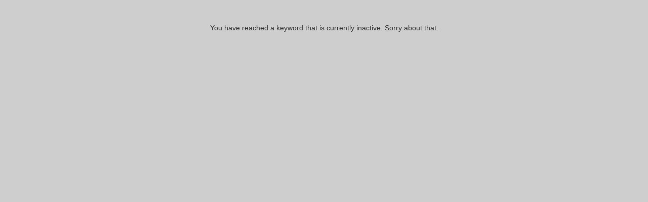

--- FILE ---
content_type: text/html; charset=utf-8
request_url: https://fundraise.givesmart.com/public/campaigns_keywords/inactive_keyword?id=107305
body_size: -46
content:
<!DOCTYPE html>
<html xmlns:og='http://ogp.me/ns#' xmlns='http://www.w3.org/1999/xhtml'>
<head>
<title>Ferris
</title>
<link rel="stylesheet" href="//fundraise.givesmart.com/assets/inactive_keyword/inactive_keyword-0afc1c35c5df42c530d5d6235493b79072b284b3b5e23f07b29947cb02f4dc41.css" />
<script src="//fundraise.givesmart.com/assets/mobile-52b87cb7592185113bd827b3e6e41ad9f708bd03daf53498252779b8d9068221.js"></script>
<link href='/bundled/manifest.json' rel='manifest'>
<link href='/bundled/img/icons/apple-touch-icon-57x57.png' rel='apple-touch-icon-precomposed' sizes='57x57'>
<link href='/bundled/img/icons/apple-touch-icon-114x114.png' rel='apple-touch-icon-precomposed' sizes='114x114'>
<link href='/bundled/img/icons/apple-touch-icon-72x72.png' rel='apple-touch-icon-precomposed' sizes='72x72'>
<link href='/bundled/img/icons/apple-touch-icon-144x144.png' rel='apple-touch-icon-precomposed' sizes='144x144'>
<link href='/bundled/img/icons/apple-touch-icon-60x60.png' rel='apple-touch-icon-precomposed' sizes='60x60'>
<link href='/bundled/img/icons/apple-touch-icon-120x120.png' rel='apple-touch-icon-precomposed' sizes='120x120'>
<link href='/bundled/img/icons/apple-touch-icon-76x76.png' rel='apple-touch-icon-precomposed' sizes='76x76'>
<link href='/bundled/img/icons/apple-touch-icon-152x152.png' rel='apple-touch-icon-precomposed' sizes='152x152'>
<link href='/bundled/img/icons/favicon-96x96.png' rel='icon' sizes='96x96' type='image/png'>
<link href='/bundled/img/icons/favicon-32x32.png' rel='icon' sizes='32x32' type='image/png'>
<link href='/bundled/img/icons/favicon-16x16.png' rel='icon' sizes='16x16' type='image/png'>
<meta content='GiveSmart Fundraise' name='application-name'>
<meta content='#FFFFFF' name='msapplication-TileColor'>
<meta content='/bundled/img/icons/ms-icon-70x70.png' name='msapplication-square70x70logo'>
<meta content='/bundled/img/icons/ms-icon-144x144.png' name='msapplication-TileImage'>
<meta content='/bundled/img/icons/ms-icon-150x150.png' name='msapplication-square150x150logo'>
<meta content='/bundled/img/icons/ms-icon-310x310.png' name='msapplication-square310x310logo'>

<meta name="csrf-param" content="authenticity_token" />
<meta name="csrf-token" content="I4-XzaGAT9wVr7eKhWMA1xPYhZ2OdJcwz_4WnQ3jFA6Xxhy-ke5UP_1RH5_X3Fz-Ra5n0oj5_EammVFPRSPWpg" />
<!--[if lt IE 9]>
<script src='https://html5shim.googlecode.com/svn/trunk/html5.js'></script>
<![endif]-->
<meta content='width=device-width, initial-scale=1.0' name='viewport'>
</head>
<body>
<div class='container-fluid'>
<div class='row'>
<div class='col-xs-offset-3 col-xs-6'>
<div class='text-center'>
<div class='row'>
<div class='col-xs-12' style='margin-top: 20px;'>
<p>You have reached a keyword that is currently inactive. Sorry about that.</p>
</div>
</div>
</div>
<script>
  $(window).load(function () {
    window.parent.postMessage('RENDERED', '*');
  });
</script>

</div>
</div>
</div>
</body>
</html>
